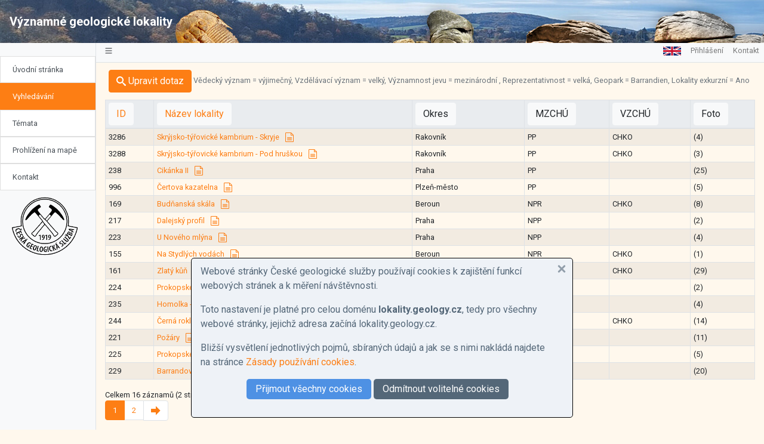

--- FILE ---
content_type: text/html; charset=utf-8
request_url: https://lokality.geology.cz/vyhl?&_flt=VED_KOD~%3D~1~VZDEL_KOD~%3D~1~RARITY_KOD~%3D~1~REPRE_KOD~%3D~1~GEOPARK_KOD~%3D~4~EXKURZE~%2A~N
body_size: 33910
content:
<!DOCTYPE HTML >
<html><head><!-- Google Tag Manager -->
<script>(function(w,d,s,l,i){w[l]=w[l]||[];w[l].push({'gtm.start':
new Date().getTime(),event:'gtm.js'});var f=d.getElementsByTagName(s)[0],
j=d.createElement(s),dl=l!='dataLayer'?'&l='+l:'';j.async=true;j.src=
'https://www.googletagmanager.com/gtm.js?id='+i+dl;f.parentNode.insertBefore(j,f);
})(window,document,'script','dataLayer','GTM-T96KQQ');</script>
<!-- End Google Tag Manager --><title>Významné geologické lokality</title>
<meta http-equiv="content-type" content="text/html; charset=utf-8"><meta name="language" content="cs"><meta name="viewport" content="width=device-width, initial-scale=1.0, shrink-to-fit=no"><meta name="description" lang="cs" content="Významné geologické lokality"><meta name="keywords" lang="cs" content="Významné geologické lokality, geologie, Česká geologická služba"><meta name="keywords" lang="en" content="Important geological localities, Czech geological survey"><meta name="author" content="Petr Čoupek"><link rel="stylesheet" media="screen, print" href="/vendor/bootstrap46/css/bootstrap.css" type="text/css" ><link rel="stylesheet" media="screen, print" href="/css/m5.specific.css?b=17" type="text/css" ><script type="text/javascript" src="/vendor/jquery/jquery.min.js"> </script>
<script type="text/javascript" src="/vendor/bootstrap46/js/bootstrap.bundle.js"> </script>
<link rel="stylesheet" media="screen" href="/vendor/sidebar/simple-sidebar.css?a=15" type="text/css" ></head>
<body style="padding-top: 4.1rem; background-color:#fff8ed;"><!-- Google Tag Manager (noscript) -->
<noscript><iframe src="https://www.googletagmanager.com/ns.html?id=GTM-T96KQQ"
height="0" width="0" style="display:none;visibility:hidden"></iframe></noscript>
<!-- End Google Tag Manager (noscript) --><nav class="navbar fixed-top navbar-expand-md py-3" id="navigation" role="navigation"><div class="d-flex flex-grow-1 text-left"><a class="navbar-brand bile mw-100 mh-100 font-weight-bold" href="./?">Významné geologické lokality</a>
</div>
<div class="flex-grow-1 text-right"></div>
</nav>
<div class="d-none d-print-block"><h1>Významné geologické lokality - Česká geologická služba</h1>
</div>
<main role="main" style="background-color:#fff8ed"><div id="wrapper" class="d-flex small" ><div class="bg-light border-right d-print-none" id="sidebar-wrapper"><div class="sidebar-heading"></div>
<div class="list-group list-group-flush "><nav class="nav nav-pills flex-column "><div><a href="./?" class="list-group-item list-group-item-action bg-ligth d-print-none ">Úvodní stránka</a>
</div>
<div><a href="./vyhl?_se=1" class="list-group-item list-group-item-action bg-ligth d-print-none active">Vyhledávání</a>
</div>
<div><a href="./tema" class="list-group-item list-group-item-action bg-ligth d-print-none ">Témata</a>
</div>
<div><a href="./proh" class="list-group-item list-group-item-action bg-ligth d-print-none ">Prohlížení na mapě</a>
</div>
<div><a href="./kontakt" class="list-group-item list-group-item-action bg-ligth d-print-none ">Kontakt</a>
</div>
</nav>
</div>
<div class="container"><div class="row justify-content-center" style="width: 150px;"><br>
<img src="img/CGS_logo_cerne_CZ.png" alt="CGS" width="80%" ></div>
</div>
</div>
<div id="page-content-wrapper"><nav class="navbar navbar-expand-sm navbar-light bg-light border-bottom p-0 mt-0 ml-0"><button class="btn" id="menu-toggle"><svg xmlns="http://www.w3.org/2000/svg" width="16" height="16" class="bi hamburger-menu" viewBox="0 0 16 16" fill="currentColor"><path fill-rule="evenodd" d="M2.5 12a.5.5 0 0 1 .5-.5h10a.5.5 0 0 1 0 1H3a.5.5 0 0 1-.5-.5zm0-4a.5.5 0 0 1 .5-.5h10a.5.5 0 0 1 0 1H3a.5.5 0 0 1-.5-.5zm0-4a.5.5 0 0 1 .5-.5h10a.5.5 0 0 1 0 1H3a.5.5 0 0 1-.5-.5z"></path>
</svg>
</button>
&nbsp;&nbsp;&nbsp;<nav aria-label="breadcrumb" class="nav justify-content-left p-0">   </nav>
<button class="navbar-toggler" type="button" data-toggle="collapse" 
        data-target="#navbarSupportedContent" aria-controls="navbarSupportedContent" 
        aria-expanded="false" aria-label="Toggle navigation"><span class="navbar-toggler-icon">&nbsp;</span>
</button>
<div class="collapse navbar-collapse" id="navbarSupportedContent"><ul class="navbar-nav ml-auto align-items-right text-right mt-2 mt-lg-0"><li class="nav-item"><a href="?&_flt=VED_KOD~=~1~VZDEL_KOD~=~1~RARITY_KOD~=~1~REPRE_KOD~=~1~GEOPARK_KOD~=~4~EXKURZE~*~N&la=en" class="nav-link"><svg xmlns="http://www.w3.org/2000/svg" viewBox="0 0 60 30" width="10%" height="10%">
<clipPath id="s">
	<path d="M0,0 v30 h60 v-30 z"/>
</clipPath>
<clipPath id="t">
	<path d="M30,15 h30 v15 z v15 h-30 z h-30 v-15 z v-15 h30 z"/>
</clipPath>
<g clip-path="url(#s)">
	<path d="M0,0 v30 h60 v-30 z" fill="#012169"/>
	<path d="M0,0 L60,30 M60,0 L0,30" stroke="#fff" stroke-width="6"/>
	<path d="M0,0 L60,30 M60,0 L0,30" clip-path="url(#t)" stroke="#C8102E" stroke-width="4"/>
	<path d="M30,0 v30 M0,15 h60" stroke="#fff" stroke-width="10"/>
	<path d="M30,0 v30 M0,15 h60" stroke="#C8102E" stroke-width="6"/>
</g>
</svg></a>
</li>
<li class="nav-item"><a href="login/lokality.php" class="nav-link">Přihlášení</a>
</li>
<li class="nav-item"><a href="./kontakt" class="nav-link">Kontakt</a>
</li>
</ul>
</div>
</nav>
<div class="container-fluid"><script>$(function () {
      $('[data-toggle="tooltip"]').tooltip()
    })</script>
<div class="table-responsive"><table class="table table-striped table-bordered table-hover table-sm"><caption> &nbsp;&nbsp;<a href="?_se=1&vyhl=1&_flt=VED_KOD~=~1~VZDEL_KOD~=~1~RARITY_KOD~=~1~REPRE_KOD~=~1~GEOPARK_KOD~=~4~EXKURZE~*~N" class="btn btn-primary"><svg version="1.1" xmlns="http://www.w3.org/2000/svg" width="16" height="16" class="bi search" viewBox="0 0 16 16" fill="currentColor"><path d="M15.504 13.616l-3.79-3.223c-0.392-0.353-0.811-0.514-1.149-0.499 0.895-1.048 1.435-2.407 1.435-3.893 0-3.314-2.686-6-6-6s-6 2.686-6 6 2.686 6 6 6c1.486 0 2.845-0.54 3.893-1.435-0.016 0.338 0.146 0.757 0.499 1.149l3.223 3.79c0.552 0.613 1.453 0.665 2.003 0.115s0.498-1.452-0.115-2.003zM6 10c-2.209 0-4-1.791-4-4s1.791-4 4-4 4 1.791 4 4-1.791 4-4 4z"></path>
</svg>
Upravit dotaz</a>
Vědecký význam = výjimečný, Vzdělávací význam = velký, Významnost jevu = mezinárodní , Reprezentativnost = velká, Geopark = Barrandien, Lokality exkurzní  = Ano</caption>
<thead class="thead-light"><tr><th><form method="post" action="?&vyhl=1&_flt=VED_KOD~=~1~VZDEL_KOD~=~1~RARITY_KOD~=~1~REPRE_KOD~=~1~GEOPARK_KOD~=~4~EXKURZE~*~N" style="display: inline;"><input type="hidden" name="_o" value="ID asc"><button type="submit" name="submit_param" value="submit_value" class="btn btn-light text-primary"><span data-toggle="tooltip" data-placement="left" title="Identifikátor v Databázi významných geologických lokalit ČGS. Klikem na název pole seřadíte záznamy.">ID</span>
</button>
</form>
</th>
<th><form method="post" action="?&vyhl=1&_flt=VED_KOD~=~1~VZDEL_KOD~=~1~RARITY_KOD~=~1~REPRE_KOD~=~1~GEOPARK_KOD~=~4~EXKURZE~*~N" style="display: inline;"><input type="hidden" name="_o" value="N1 asc"><button type="submit" name="submit_param" value="submit_value" class="btn btn-light text-primary"><span data-toggle="tooltip" data-placement="left" title="Název geologické lokality, zpravidla místní název. Klikem na název pole seřadíte záznamy.">Název lokality</span>
</button>
</form>
</th>
<th><div class="btn btn-light "><span data-toggle="tooltip" data-placement="left" title="Okres dle územního uspořádání České republiky. Klikem na název pole seřadíte záznamy.">Okres</span>
</div>
</th>
<th><div class="btn btn-light "><span data-toggle="tooltip" data-placement="left" title="Druh maloplošného chráněného území. PP=přírodní památka, PR=přírodní rezervace, N=národní.">MZCHÚ</span>
</div>
</th>
<th><div class="btn btn-light "><span data-toggle="tooltip" data-placement="left" title="Druh velkoplošného chráněného území. CHKO=Chráněná krajinná oblas, NP=Národní park.">VZCHÚ</span>
</div>
</th>
<th><div class="btn btn-light "><span data-toggle="tooltip" data-placement="left" title="Počet propojených fotek z fotoarchivu. Podle tohoto pole nelze řadit.">Foto</span>
</div>
</th>
</tr>
</thead>
<tbody><tr><td>3286</td>
<td><a href="?_de=1&amp;_o=&amp;_flt=VED_KOD~=~1~VZDEL_KOD~=~1~RARITY_KOD~=~1~REPRE_KOD~=~1~GEOPARK_KOD~=~4~EXKURZE~*~N&amp;_ofs=1&vyhl=1"><span data-toggle="tooltip" data-placement="top" title="Zobrazit lokalitu s možností listování výběrem">Skrýjsko-týřovické kambrium - Skryje</span>
</a>
&nbsp;&nbsp;<a href="3286" target="lok3286"><span data-toggle="tooltip" data-placement="top" title="Zobrazit samostatnou stránku s lokalitou"><svg version="1.1" xmlns="http://www.w3.org/2000/svg" width="16" height="16" class="bi file-text" viewBox="0 0 16 16" fill="currentColor"><path d="M14.341 3.579c-0.347-0.473-0.831-1.027-1.362-1.558s-1.085-1.015-1.558-1.362c-0.806-0.591-1.197-0.659-1.421-0.659h-7.75c-0.689 0-1.25 0.561-1.25 1.25v13.5c0 0.689 0.561 1.25 1.25 1.25h11.5c0.689 0 1.25-0.561 1.25-1.25v-9.75c0-0.224-0.068-0.615-0.659-1.421zM12.271 2.729c0.48 0.48 0.856 0.912 1.134 1.271h-2.406v-2.405c0.359 0.278 0.792 0.654 1.271 1.134zM14 14.75c0 0.136-0.114 0.25-0.25 0.25h-11.5c-0.135 0-0.25-0.114-0.25-0.25v-13.5c0-0.135 0.115-0.25 0.25-0.25 0 0 7.749-0 7.75 0v3.5c0 0.276 0.224 0.5 0.5 0.5h3.5v9.75z"></path>
<path d="M11.5 13h-7c-0.276 0-0.5-0.224-0.5-0.5s0.224-0.5 0.5-0.5h7c0.276 0 0.5 0.224 0.5 0.5s-0.224 0.5-0.5 0.5z"></path>
<path d="M11.5 11h-7c-0.276 0-0.5-0.224-0.5-0.5s0.224-0.5 0.5-0.5h7c0.276 0 0.5 0.224 0.5 0.5s-0.224 0.5-0.5 0.5z"></path>
<path d="M11.5 9h-7c-0.276 0-0.5-0.224-0.5-0.5s0.224-0.5 0.5-0.5h7c0.276 0 0.5 0.224 0.5 0.5s-0.224 0.5-0.5 0.5z"></path>
</svg>
</span>
</a>
</td>
<td>Rakovník</td>
<td>PP</td>
<td>CHKO</td>
<td>(4)</td>
</tr>
<tr  class="sudy"><td>3288</td>
<td><a href="?_de=1&amp;_o=&amp;_flt=VED_KOD~=~1~VZDEL_KOD~=~1~RARITY_KOD~=~1~REPRE_KOD~=~1~GEOPARK_KOD~=~4~EXKURZE~*~N&amp;_ofs=2&vyhl=1"><span data-toggle="tooltip" data-placement="top" title="Zobrazit lokalitu s možností listování výběrem">Skrýjsko-týřovické kambrium - Pod hruškou</span>
</a>
&nbsp;&nbsp;<a href="3288" target="lok3288"><span data-toggle="tooltip" data-placement="top" title="Zobrazit samostatnou stránku s lokalitou"><svg version="1.1" xmlns="http://www.w3.org/2000/svg" width="16" height="16" class="bi file-text" viewBox="0 0 16 16" fill="currentColor"><path d="M14.341 3.579c-0.347-0.473-0.831-1.027-1.362-1.558s-1.085-1.015-1.558-1.362c-0.806-0.591-1.197-0.659-1.421-0.659h-7.75c-0.689 0-1.25 0.561-1.25 1.25v13.5c0 0.689 0.561 1.25 1.25 1.25h11.5c0.689 0 1.25-0.561 1.25-1.25v-9.75c0-0.224-0.068-0.615-0.659-1.421zM12.271 2.729c0.48 0.48 0.856 0.912 1.134 1.271h-2.406v-2.405c0.359 0.278 0.792 0.654 1.271 1.134zM14 14.75c0 0.136-0.114 0.25-0.25 0.25h-11.5c-0.135 0-0.25-0.114-0.25-0.25v-13.5c0-0.135 0.115-0.25 0.25-0.25 0 0 7.749-0 7.75 0v3.5c0 0.276 0.224 0.5 0.5 0.5h3.5v9.75z"></path>
<path d="M11.5 13h-7c-0.276 0-0.5-0.224-0.5-0.5s0.224-0.5 0.5-0.5h7c0.276 0 0.5 0.224 0.5 0.5s-0.224 0.5-0.5 0.5z"></path>
<path d="M11.5 11h-7c-0.276 0-0.5-0.224-0.5-0.5s0.224-0.5 0.5-0.5h7c0.276 0 0.5 0.224 0.5 0.5s-0.224 0.5-0.5 0.5z"></path>
<path d="M11.5 9h-7c-0.276 0-0.5-0.224-0.5-0.5s0.224-0.5 0.5-0.5h7c0.276 0 0.5 0.224 0.5 0.5s-0.224 0.5-0.5 0.5z"></path>
</svg>
</span>
</a>
</td>
<td>Rakovník</td>
<td>PP</td>
<td>CHKO</td>
<td>(3)</td>
</tr>
<tr><td>238</td>
<td><a href="?_de=1&amp;_o=&amp;_flt=VED_KOD~=~1~VZDEL_KOD~=~1~RARITY_KOD~=~1~REPRE_KOD~=~1~GEOPARK_KOD~=~4~EXKURZE~*~N&amp;_ofs=3&vyhl=1"><span data-toggle="tooltip" data-placement="top" title="Zobrazit lokalitu s možností listování výběrem">Cikánka II</span>
</a>
&nbsp;&nbsp;<a href="238" target="lok238"><span data-toggle="tooltip" data-placement="top" title="Zobrazit samostatnou stránku s lokalitou"><svg version="1.1" xmlns="http://www.w3.org/2000/svg" width="16" height="16" class="bi file-text" viewBox="0 0 16 16" fill="currentColor"><path d="M14.341 3.579c-0.347-0.473-0.831-1.027-1.362-1.558s-1.085-1.015-1.558-1.362c-0.806-0.591-1.197-0.659-1.421-0.659h-7.75c-0.689 0-1.25 0.561-1.25 1.25v13.5c0 0.689 0.561 1.25 1.25 1.25h11.5c0.689 0 1.25-0.561 1.25-1.25v-9.75c0-0.224-0.068-0.615-0.659-1.421zM12.271 2.729c0.48 0.48 0.856 0.912 1.134 1.271h-2.406v-2.405c0.359 0.278 0.792 0.654 1.271 1.134zM14 14.75c0 0.136-0.114 0.25-0.25 0.25h-11.5c-0.135 0-0.25-0.114-0.25-0.25v-13.5c0-0.135 0.115-0.25 0.25-0.25 0 0 7.749-0 7.75 0v3.5c0 0.276 0.224 0.5 0.5 0.5h3.5v9.75z"></path>
<path d="M11.5 13h-7c-0.276 0-0.5-0.224-0.5-0.5s0.224-0.5 0.5-0.5h7c0.276 0 0.5 0.224 0.5 0.5s-0.224 0.5-0.5 0.5z"></path>
<path d="M11.5 11h-7c-0.276 0-0.5-0.224-0.5-0.5s0.224-0.5 0.5-0.5h7c0.276 0 0.5 0.224 0.5 0.5s-0.224 0.5-0.5 0.5z"></path>
<path d="M11.5 9h-7c-0.276 0-0.5-0.224-0.5-0.5s0.224-0.5 0.5-0.5h7c0.276 0 0.5 0.224 0.5 0.5s-0.224 0.5-0.5 0.5z"></path>
</svg>
</span>
</a>
</td>
<td>Praha</td>
<td>PP</td>
<td>&nbsp;</td>
<td>(25)</td>
</tr>
<tr  class="sudy"><td>996</td>
<td><a href="?_de=1&amp;_o=&amp;_flt=VED_KOD~=~1~VZDEL_KOD~=~1~RARITY_KOD~=~1~REPRE_KOD~=~1~GEOPARK_KOD~=~4~EXKURZE~*~N&amp;_ofs=4&vyhl=1"><span data-toggle="tooltip" data-placement="top" title="Zobrazit lokalitu s možností listování výběrem">Čertova kazatelna</span>
</a>
&nbsp;&nbsp;<a href="996" target="lok996"><span data-toggle="tooltip" data-placement="top" title="Zobrazit samostatnou stránku s lokalitou"><svg version="1.1" xmlns="http://www.w3.org/2000/svg" width="16" height="16" class="bi file-text" viewBox="0 0 16 16" fill="currentColor"><path d="M14.341 3.579c-0.347-0.473-0.831-1.027-1.362-1.558s-1.085-1.015-1.558-1.362c-0.806-0.591-1.197-0.659-1.421-0.659h-7.75c-0.689 0-1.25 0.561-1.25 1.25v13.5c0 0.689 0.561 1.25 1.25 1.25h11.5c0.689 0 1.25-0.561 1.25-1.25v-9.75c0-0.224-0.068-0.615-0.659-1.421zM12.271 2.729c0.48 0.48 0.856 0.912 1.134 1.271h-2.406v-2.405c0.359 0.278 0.792 0.654 1.271 1.134zM14 14.75c0 0.136-0.114 0.25-0.25 0.25h-11.5c-0.135 0-0.25-0.114-0.25-0.25v-13.5c0-0.135 0.115-0.25 0.25-0.25 0 0 7.749-0 7.75 0v3.5c0 0.276 0.224 0.5 0.5 0.5h3.5v9.75z"></path>
<path d="M11.5 13h-7c-0.276 0-0.5-0.224-0.5-0.5s0.224-0.5 0.5-0.5h7c0.276 0 0.5 0.224 0.5 0.5s-0.224 0.5-0.5 0.5z"></path>
<path d="M11.5 11h-7c-0.276 0-0.5-0.224-0.5-0.5s0.224-0.5 0.5-0.5h7c0.276 0 0.5 0.224 0.5 0.5s-0.224 0.5-0.5 0.5z"></path>
<path d="M11.5 9h-7c-0.276 0-0.5-0.224-0.5-0.5s0.224-0.5 0.5-0.5h7c0.276 0 0.5 0.224 0.5 0.5s-0.224 0.5-0.5 0.5z"></path>
</svg>
</span>
</a>
</td>
<td>Plzeň-město</td>
<td>PP</td>
<td>&nbsp;</td>
<td>(5)</td>
</tr>
<tr><td>169</td>
<td><a href="?_de=1&amp;_o=&amp;_flt=VED_KOD~=~1~VZDEL_KOD~=~1~RARITY_KOD~=~1~REPRE_KOD~=~1~GEOPARK_KOD~=~4~EXKURZE~*~N&amp;_ofs=5&vyhl=1"><span data-toggle="tooltip" data-placement="top" title="Zobrazit lokalitu s možností listování výběrem">Budňanská skála</span>
</a>
&nbsp;&nbsp;<a href="169" target="lok169"><span data-toggle="tooltip" data-placement="top" title="Zobrazit samostatnou stránku s lokalitou"><svg version="1.1" xmlns="http://www.w3.org/2000/svg" width="16" height="16" class="bi file-text" viewBox="0 0 16 16" fill="currentColor"><path d="M14.341 3.579c-0.347-0.473-0.831-1.027-1.362-1.558s-1.085-1.015-1.558-1.362c-0.806-0.591-1.197-0.659-1.421-0.659h-7.75c-0.689 0-1.25 0.561-1.25 1.25v13.5c0 0.689 0.561 1.25 1.25 1.25h11.5c0.689 0 1.25-0.561 1.25-1.25v-9.75c0-0.224-0.068-0.615-0.659-1.421zM12.271 2.729c0.48 0.48 0.856 0.912 1.134 1.271h-2.406v-2.405c0.359 0.278 0.792 0.654 1.271 1.134zM14 14.75c0 0.136-0.114 0.25-0.25 0.25h-11.5c-0.135 0-0.25-0.114-0.25-0.25v-13.5c0-0.135 0.115-0.25 0.25-0.25 0 0 7.749-0 7.75 0v3.5c0 0.276 0.224 0.5 0.5 0.5h3.5v9.75z"></path>
<path d="M11.5 13h-7c-0.276 0-0.5-0.224-0.5-0.5s0.224-0.5 0.5-0.5h7c0.276 0 0.5 0.224 0.5 0.5s-0.224 0.5-0.5 0.5z"></path>
<path d="M11.5 11h-7c-0.276 0-0.5-0.224-0.5-0.5s0.224-0.5 0.5-0.5h7c0.276 0 0.5 0.224 0.5 0.5s-0.224 0.5-0.5 0.5z"></path>
<path d="M11.5 9h-7c-0.276 0-0.5-0.224-0.5-0.5s0.224-0.5 0.5-0.5h7c0.276 0 0.5 0.224 0.5 0.5s-0.224 0.5-0.5 0.5z"></path>
</svg>
</span>
</a>
</td>
<td>Beroun</td>
<td>NPR</td>
<td>CHKO</td>
<td>(8)</td>
</tr>
<tr  class="sudy"><td>217</td>
<td><a href="?_de=1&amp;_o=&amp;_flt=VED_KOD~=~1~VZDEL_KOD~=~1~RARITY_KOD~=~1~REPRE_KOD~=~1~GEOPARK_KOD~=~4~EXKURZE~*~N&amp;_ofs=6&vyhl=1"><span data-toggle="tooltip" data-placement="top" title="Zobrazit lokalitu s možností listování výběrem">Dalejský profil</span>
</a>
&nbsp;&nbsp;<a href="217" target="lok217"><span data-toggle="tooltip" data-placement="top" title="Zobrazit samostatnou stránku s lokalitou"><svg version="1.1" xmlns="http://www.w3.org/2000/svg" width="16" height="16" class="bi file-text" viewBox="0 0 16 16" fill="currentColor"><path d="M14.341 3.579c-0.347-0.473-0.831-1.027-1.362-1.558s-1.085-1.015-1.558-1.362c-0.806-0.591-1.197-0.659-1.421-0.659h-7.75c-0.689 0-1.25 0.561-1.25 1.25v13.5c0 0.689 0.561 1.25 1.25 1.25h11.5c0.689 0 1.25-0.561 1.25-1.25v-9.75c0-0.224-0.068-0.615-0.659-1.421zM12.271 2.729c0.48 0.48 0.856 0.912 1.134 1.271h-2.406v-2.405c0.359 0.278 0.792 0.654 1.271 1.134zM14 14.75c0 0.136-0.114 0.25-0.25 0.25h-11.5c-0.135 0-0.25-0.114-0.25-0.25v-13.5c0-0.135 0.115-0.25 0.25-0.25 0 0 7.749-0 7.75 0v3.5c0 0.276 0.224 0.5 0.5 0.5h3.5v9.75z"></path>
<path d="M11.5 13h-7c-0.276 0-0.5-0.224-0.5-0.5s0.224-0.5 0.5-0.5h7c0.276 0 0.5 0.224 0.5 0.5s-0.224 0.5-0.5 0.5z"></path>
<path d="M11.5 11h-7c-0.276 0-0.5-0.224-0.5-0.5s0.224-0.5 0.5-0.5h7c0.276 0 0.5 0.224 0.5 0.5s-0.224 0.5-0.5 0.5z"></path>
<path d="M11.5 9h-7c-0.276 0-0.5-0.224-0.5-0.5s0.224-0.5 0.5-0.5h7c0.276 0 0.5 0.224 0.5 0.5s-0.224 0.5-0.5 0.5z"></path>
</svg>
</span>
</a>
</td>
<td>Praha</td>
<td>NPP</td>
<td>&nbsp;</td>
<td>(2)</td>
</tr>
<tr><td>223</td>
<td><a href="?_de=1&amp;_o=&amp;_flt=VED_KOD~=~1~VZDEL_KOD~=~1~RARITY_KOD~=~1~REPRE_KOD~=~1~GEOPARK_KOD~=~4~EXKURZE~*~N&amp;_ofs=7&vyhl=1"><span data-toggle="tooltip" data-placement="top" title="Zobrazit lokalitu s možností listování výběrem">U Nového mlýna</span>
</a>
&nbsp;&nbsp;<a href="223" target="lok223"><span data-toggle="tooltip" data-placement="top" title="Zobrazit samostatnou stránku s lokalitou"><svg version="1.1" xmlns="http://www.w3.org/2000/svg" width="16" height="16" class="bi file-text" viewBox="0 0 16 16" fill="currentColor"><path d="M14.341 3.579c-0.347-0.473-0.831-1.027-1.362-1.558s-1.085-1.015-1.558-1.362c-0.806-0.591-1.197-0.659-1.421-0.659h-7.75c-0.689 0-1.25 0.561-1.25 1.25v13.5c0 0.689 0.561 1.25 1.25 1.25h11.5c0.689 0 1.25-0.561 1.25-1.25v-9.75c0-0.224-0.068-0.615-0.659-1.421zM12.271 2.729c0.48 0.48 0.856 0.912 1.134 1.271h-2.406v-2.405c0.359 0.278 0.792 0.654 1.271 1.134zM14 14.75c0 0.136-0.114 0.25-0.25 0.25h-11.5c-0.135 0-0.25-0.114-0.25-0.25v-13.5c0-0.135 0.115-0.25 0.25-0.25 0 0 7.749-0 7.75 0v3.5c0 0.276 0.224 0.5 0.5 0.5h3.5v9.75z"></path>
<path d="M11.5 13h-7c-0.276 0-0.5-0.224-0.5-0.5s0.224-0.5 0.5-0.5h7c0.276 0 0.5 0.224 0.5 0.5s-0.224 0.5-0.5 0.5z"></path>
<path d="M11.5 11h-7c-0.276 0-0.5-0.224-0.5-0.5s0.224-0.5 0.5-0.5h7c0.276 0 0.5 0.224 0.5 0.5s-0.224 0.5-0.5 0.5z"></path>
<path d="M11.5 9h-7c-0.276 0-0.5-0.224-0.5-0.5s0.224-0.5 0.5-0.5h7c0.276 0 0.5 0.224 0.5 0.5s-0.224 0.5-0.5 0.5z"></path>
</svg>
</span>
</a>
</td>
<td>Praha</td>
<td>NPP</td>
<td>&nbsp;</td>
<td>(4)</td>
</tr>
<tr  class="sudy"><td>155</td>
<td><a href="?_de=1&amp;_o=&amp;_flt=VED_KOD~=~1~VZDEL_KOD~=~1~RARITY_KOD~=~1~REPRE_KOD~=~1~GEOPARK_KOD~=~4~EXKURZE~*~N&amp;_ofs=8&vyhl=1"><span data-toggle="tooltip" data-placement="top" title="Zobrazit lokalitu s možností listování výběrem">Na Stydlých vodách</span>
</a>
&nbsp;&nbsp;<a href="155" target="lok155"><span data-toggle="tooltip" data-placement="top" title="Zobrazit samostatnou stránku s lokalitou"><svg version="1.1" xmlns="http://www.w3.org/2000/svg" width="16" height="16" class="bi file-text" viewBox="0 0 16 16" fill="currentColor"><path d="M14.341 3.579c-0.347-0.473-0.831-1.027-1.362-1.558s-1.085-1.015-1.558-1.362c-0.806-0.591-1.197-0.659-1.421-0.659h-7.75c-0.689 0-1.25 0.561-1.25 1.25v13.5c0 0.689 0.561 1.25 1.25 1.25h11.5c0.689 0 1.25-0.561 1.25-1.25v-9.75c0-0.224-0.068-0.615-0.659-1.421zM12.271 2.729c0.48 0.48 0.856 0.912 1.134 1.271h-2.406v-2.405c0.359 0.278 0.792 0.654 1.271 1.134zM14 14.75c0 0.136-0.114 0.25-0.25 0.25h-11.5c-0.135 0-0.25-0.114-0.25-0.25v-13.5c0-0.135 0.115-0.25 0.25-0.25 0 0 7.749-0 7.75 0v3.5c0 0.276 0.224 0.5 0.5 0.5h3.5v9.75z"></path>
<path d="M11.5 13h-7c-0.276 0-0.5-0.224-0.5-0.5s0.224-0.5 0.5-0.5h7c0.276 0 0.5 0.224 0.5 0.5s-0.224 0.5-0.5 0.5z"></path>
<path d="M11.5 11h-7c-0.276 0-0.5-0.224-0.5-0.5s0.224-0.5 0.5-0.5h7c0.276 0 0.5 0.224 0.5 0.5s-0.224 0.5-0.5 0.5z"></path>
<path d="M11.5 9h-7c-0.276 0-0.5-0.224-0.5-0.5s0.224-0.5 0.5-0.5h7c0.276 0 0.5 0.224 0.5 0.5s-0.224 0.5-0.5 0.5z"></path>
</svg>
</span>
</a>
</td>
<td>Beroun</td>
<td>NPR</td>
<td>CHKO</td>
<td>(1)</td>
</tr>
<tr><td>161</td>
<td><a href="?_de=1&amp;_o=&amp;_flt=VED_KOD~=~1~VZDEL_KOD~=~1~RARITY_KOD~=~1~REPRE_KOD~=~1~GEOPARK_KOD~=~4~EXKURZE~*~N&amp;_ofs=9&vyhl=1"><span data-toggle="tooltip" data-placement="top" title="Zobrazit lokalitu s možností listování výběrem">Zlatý kůň</span>
</a>
&nbsp;&nbsp;<a href="161" target="lok161"><span data-toggle="tooltip" data-placement="top" title="Zobrazit samostatnou stránku s lokalitou"><svg version="1.1" xmlns="http://www.w3.org/2000/svg" width="16" height="16" class="bi file-text" viewBox="0 0 16 16" fill="currentColor"><path d="M14.341 3.579c-0.347-0.473-0.831-1.027-1.362-1.558s-1.085-1.015-1.558-1.362c-0.806-0.591-1.197-0.659-1.421-0.659h-7.75c-0.689 0-1.25 0.561-1.25 1.25v13.5c0 0.689 0.561 1.25 1.25 1.25h11.5c0.689 0 1.25-0.561 1.25-1.25v-9.75c0-0.224-0.068-0.615-0.659-1.421zM12.271 2.729c0.48 0.48 0.856 0.912 1.134 1.271h-2.406v-2.405c0.359 0.278 0.792 0.654 1.271 1.134zM14 14.75c0 0.136-0.114 0.25-0.25 0.25h-11.5c-0.135 0-0.25-0.114-0.25-0.25v-13.5c0-0.135 0.115-0.25 0.25-0.25 0 0 7.749-0 7.75 0v3.5c0 0.276 0.224 0.5 0.5 0.5h3.5v9.75z"></path>
<path d="M11.5 13h-7c-0.276 0-0.5-0.224-0.5-0.5s0.224-0.5 0.5-0.5h7c0.276 0 0.5 0.224 0.5 0.5s-0.224 0.5-0.5 0.5z"></path>
<path d="M11.5 11h-7c-0.276 0-0.5-0.224-0.5-0.5s0.224-0.5 0.5-0.5h7c0.276 0 0.5 0.224 0.5 0.5s-0.224 0.5-0.5 0.5z"></path>
<path d="M11.5 9h-7c-0.276 0-0.5-0.224-0.5-0.5s0.224-0.5 0.5-0.5h7c0.276 0 0.5 0.224 0.5 0.5s-0.224 0.5-0.5 0.5z"></path>
</svg>
</span>
</a>
</td>
<td>Beroun</td>
<td>NPP</td>
<td>CHKO</td>
<td>(29)</td>
</tr>
<tr  class="sudy"><td>224</td>
<td><a href="?_de=1&amp;_o=&amp;_flt=VED_KOD~=~1~VZDEL_KOD~=~1~RARITY_KOD~=~1~REPRE_KOD~=~1~GEOPARK_KOD~=~4~EXKURZE~*~N&amp;_ofs=10&vyhl=1"><span data-toggle="tooltip" data-placement="top" title="Zobrazit lokalitu s možností listování výběrem">Prokopské údolí - západní část</span>
</a>
&nbsp;&nbsp;<a href="224" target="lok224"><span data-toggle="tooltip" data-placement="top" title="Zobrazit samostatnou stránku s lokalitou"><svg version="1.1" xmlns="http://www.w3.org/2000/svg" width="16" height="16" class="bi file-text" viewBox="0 0 16 16" fill="currentColor"><path d="M14.341 3.579c-0.347-0.473-0.831-1.027-1.362-1.558s-1.085-1.015-1.558-1.362c-0.806-0.591-1.197-0.659-1.421-0.659h-7.75c-0.689 0-1.25 0.561-1.25 1.25v13.5c0 0.689 0.561 1.25 1.25 1.25h11.5c0.689 0 1.25-0.561 1.25-1.25v-9.75c0-0.224-0.068-0.615-0.659-1.421zM12.271 2.729c0.48 0.48 0.856 0.912 1.134 1.271h-2.406v-2.405c0.359 0.278 0.792 0.654 1.271 1.134zM14 14.75c0 0.136-0.114 0.25-0.25 0.25h-11.5c-0.135 0-0.25-0.114-0.25-0.25v-13.5c0-0.135 0.115-0.25 0.25-0.25 0 0 7.749-0 7.75 0v3.5c0 0.276 0.224 0.5 0.5 0.5h3.5v9.75z"></path>
<path d="M11.5 13h-7c-0.276 0-0.5-0.224-0.5-0.5s0.224-0.5 0.5-0.5h7c0.276 0 0.5 0.224 0.5 0.5s-0.224 0.5-0.5 0.5z"></path>
<path d="M11.5 11h-7c-0.276 0-0.5-0.224-0.5-0.5s0.224-0.5 0.5-0.5h7c0.276 0 0.5 0.224 0.5 0.5s-0.224 0.5-0.5 0.5z"></path>
<path d="M11.5 9h-7c-0.276 0-0.5-0.224-0.5-0.5s0.224-0.5 0.5-0.5h7c0.276 0 0.5 0.224 0.5 0.5s-0.224 0.5-0.5 0.5z"></path>
</svg>
</span>
</a>
</td>
<td>Praha</td>
<td>PR</td>
<td>&nbsp;</td>
<td>(2)</td>
</tr>
<tr><td>235</td>
<td><a href="?_de=1&amp;_o=&amp;_flt=VED_KOD~=~1~VZDEL_KOD~=~1~RARITY_KOD~=~1~REPRE_KOD~=~1~GEOPARK_KOD~=~4~EXKURZE~*~N&amp;_ofs=11&vyhl=1"><span data-toggle="tooltip" data-placement="top" title="Zobrazit lokalitu s možností listování výběrem">Homolka - stratotyp</span>
</a>
&nbsp;&nbsp;<a href="235" target="lok235"><span data-toggle="tooltip" data-placement="top" title="Zobrazit samostatnou stránku s lokalitou"><svg version="1.1" xmlns="http://www.w3.org/2000/svg" width="16" height="16" class="bi file-text" viewBox="0 0 16 16" fill="currentColor"><path d="M14.341 3.579c-0.347-0.473-0.831-1.027-1.362-1.558s-1.085-1.015-1.558-1.362c-0.806-0.591-1.197-0.659-1.421-0.659h-7.75c-0.689 0-1.25 0.561-1.25 1.25v13.5c0 0.689 0.561 1.25 1.25 1.25h11.5c0.689 0 1.25-0.561 1.25-1.25v-9.75c0-0.224-0.068-0.615-0.659-1.421zM12.271 2.729c0.48 0.48 0.856 0.912 1.134 1.271h-2.406v-2.405c0.359 0.278 0.792 0.654 1.271 1.134zM14 14.75c0 0.136-0.114 0.25-0.25 0.25h-11.5c-0.135 0-0.25-0.114-0.25-0.25v-13.5c0-0.135 0.115-0.25 0.25-0.25 0 0 7.749-0 7.75 0v3.5c0 0.276 0.224 0.5 0.5 0.5h3.5v9.75z"></path>
<path d="M11.5 13h-7c-0.276 0-0.5-0.224-0.5-0.5s0.224-0.5 0.5-0.5h7c0.276 0 0.5 0.224 0.5 0.5s-0.224 0.5-0.5 0.5z"></path>
<path d="M11.5 11h-7c-0.276 0-0.5-0.224-0.5-0.5s0.224-0.5 0.5-0.5h7c0.276 0 0.5 0.224 0.5 0.5s-0.224 0.5-0.5 0.5z"></path>
<path d="M11.5 9h-7c-0.276 0-0.5-0.224-0.5-0.5s0.224-0.5 0.5-0.5h7c0.276 0 0.5 0.224 0.5 0.5s-0.224 0.5-0.5 0.5z"></path>
</svg>
</span>
</a>
</td>
<td>Praha</td>
<td>PR</td>
<td>&nbsp;</td>
<td>(4)</td>
</tr>
<tr  class="sudy"><td>244</td>
<td><a href="?_de=1&amp;_o=&amp;_flt=VED_KOD~=~1~VZDEL_KOD~=~1~RARITY_KOD~=~1~REPRE_KOD~=~1~GEOPARK_KOD~=~4~EXKURZE~*~N&amp;_ofs=12&vyhl=1"><span data-toggle="tooltip" data-placement="top" title="Zobrazit lokalitu s možností listování výběrem">Černá rokle</span>
</a>
&nbsp;&nbsp;<a href="244" target="lok244"><span data-toggle="tooltip" data-placement="top" title="Zobrazit samostatnou stránku s lokalitou"><svg version="1.1" xmlns="http://www.w3.org/2000/svg" width="16" height="16" class="bi file-text" viewBox="0 0 16 16" fill="currentColor"><path d="M14.341 3.579c-0.347-0.473-0.831-1.027-1.362-1.558s-1.085-1.015-1.558-1.362c-0.806-0.591-1.197-0.659-1.421-0.659h-7.75c-0.689 0-1.25 0.561-1.25 1.25v13.5c0 0.689 0.561 1.25 1.25 1.25h11.5c0.689 0 1.25-0.561 1.25-1.25v-9.75c0-0.224-0.068-0.615-0.659-1.421zM12.271 2.729c0.48 0.48 0.856 0.912 1.134 1.271h-2.406v-2.405c0.359 0.278 0.792 0.654 1.271 1.134zM14 14.75c0 0.136-0.114 0.25-0.25 0.25h-11.5c-0.135 0-0.25-0.114-0.25-0.25v-13.5c0-0.135 0.115-0.25 0.25-0.25 0 0 7.749-0 7.75 0v3.5c0 0.276 0.224 0.5 0.5 0.5h3.5v9.75z"></path>
<path d="M11.5 13h-7c-0.276 0-0.5-0.224-0.5-0.5s0.224-0.5 0.5-0.5h7c0.276 0 0.5 0.224 0.5 0.5s-0.224 0.5-0.5 0.5z"></path>
<path d="M11.5 11h-7c-0.276 0-0.5-0.224-0.5-0.5s0.224-0.5 0.5-0.5h7c0.276 0 0.5 0.224 0.5 0.5s-0.224 0.5-0.5 0.5z"></path>
<path d="M11.5 9h-7c-0.276 0-0.5-0.224-0.5-0.5s0.224-0.5 0.5-0.5h7c0.276 0 0.5 0.224 0.5 0.5s-0.224 0.5-0.5 0.5z"></path>
</svg>
</span>
</a>
</td>
<td>Praha, Praha-západ</td>
<td>NPP</td>
<td>CHKO</td>
<td>(14)</td>
</tr>
<tr><td>221</td>
<td><a href="?_de=1&amp;_o=&amp;_flt=VED_KOD~=~1~VZDEL_KOD~=~1~RARITY_KOD~=~1~REPRE_KOD~=~1~GEOPARK_KOD~=~4~EXKURZE~*~N&amp;_ofs=13&vyhl=1"><span data-toggle="tooltip" data-placement="top" title="Zobrazit lokalitu s možností listování výběrem">Požáry</span>
</a>
&nbsp;&nbsp;<a href="221" target="lok221"><span data-toggle="tooltip" data-placement="top" title="Zobrazit samostatnou stránku s lokalitou"><svg version="1.1" xmlns="http://www.w3.org/2000/svg" width="16" height="16" class="bi file-text" viewBox="0 0 16 16" fill="currentColor"><path d="M14.341 3.579c-0.347-0.473-0.831-1.027-1.362-1.558s-1.085-1.015-1.558-1.362c-0.806-0.591-1.197-0.659-1.421-0.659h-7.75c-0.689 0-1.25 0.561-1.25 1.25v13.5c0 0.689 0.561 1.25 1.25 1.25h11.5c0.689 0 1.25-0.561 1.25-1.25v-9.75c0-0.224-0.068-0.615-0.659-1.421zM12.271 2.729c0.48 0.48 0.856 0.912 1.134 1.271h-2.406v-2.405c0.359 0.278 0.792 0.654 1.271 1.134zM14 14.75c0 0.136-0.114 0.25-0.25 0.25h-11.5c-0.135 0-0.25-0.114-0.25-0.25v-13.5c0-0.135 0.115-0.25 0.25-0.25 0 0 7.749-0 7.75 0v3.5c0 0.276 0.224 0.5 0.5 0.5h3.5v9.75z"></path>
<path d="M11.5 13h-7c-0.276 0-0.5-0.224-0.5-0.5s0.224-0.5 0.5-0.5h7c0.276 0 0.5 0.224 0.5 0.5s-0.224 0.5-0.5 0.5z"></path>
<path d="M11.5 11h-7c-0.276 0-0.5-0.224-0.5-0.5s0.224-0.5 0.5-0.5h7c0.276 0 0.5 0.224 0.5 0.5s-0.224 0.5-0.5 0.5z"></path>
<path d="M11.5 9h-7c-0.276 0-0.5-0.224-0.5-0.5s0.224-0.5 0.5-0.5h7c0.276 0 0.5 0.224 0.5 0.5s-0.224 0.5-0.5 0.5z"></path>
</svg>
</span>
</a>
</td>
<td>Praha</td>
<td>NPP</td>
<td>&nbsp;</td>
<td>(11)</td>
</tr>
<tr  class="sudy"><td>225</td>
<td><a href="?_de=1&amp;_o=&amp;_flt=VED_KOD~=~1~VZDEL_KOD~=~1~RARITY_KOD~=~1~REPRE_KOD~=~1~GEOPARK_KOD~=~4~EXKURZE~*~N&amp;_ofs=14&vyhl=1"><span data-toggle="tooltip" data-placement="top" title="Zobrazit lokalitu s možností listování výběrem">Prokopské údolí - východní část</span>
</a>
&nbsp;&nbsp;<a href="225" target="lok225"><span data-toggle="tooltip" data-placement="top" title="Zobrazit samostatnou stránku s lokalitou"><svg version="1.1" xmlns="http://www.w3.org/2000/svg" width="16" height="16" class="bi file-text" viewBox="0 0 16 16" fill="currentColor"><path d="M14.341 3.579c-0.347-0.473-0.831-1.027-1.362-1.558s-1.085-1.015-1.558-1.362c-0.806-0.591-1.197-0.659-1.421-0.659h-7.75c-0.689 0-1.25 0.561-1.25 1.25v13.5c0 0.689 0.561 1.25 1.25 1.25h11.5c0.689 0 1.25-0.561 1.25-1.25v-9.75c0-0.224-0.068-0.615-0.659-1.421zM12.271 2.729c0.48 0.48 0.856 0.912 1.134 1.271h-2.406v-2.405c0.359 0.278 0.792 0.654 1.271 1.134zM14 14.75c0 0.136-0.114 0.25-0.25 0.25h-11.5c-0.135 0-0.25-0.114-0.25-0.25v-13.5c0-0.135 0.115-0.25 0.25-0.25 0 0 7.749-0 7.75 0v3.5c0 0.276 0.224 0.5 0.5 0.5h3.5v9.75z"></path>
<path d="M11.5 13h-7c-0.276 0-0.5-0.224-0.5-0.5s0.224-0.5 0.5-0.5h7c0.276 0 0.5 0.224 0.5 0.5s-0.224 0.5-0.5 0.5z"></path>
<path d="M11.5 11h-7c-0.276 0-0.5-0.224-0.5-0.5s0.224-0.5 0.5-0.5h7c0.276 0 0.5 0.224 0.5 0.5s-0.224 0.5-0.5 0.5z"></path>
<path d="M11.5 9h-7c-0.276 0-0.5-0.224-0.5-0.5s0.224-0.5 0.5-0.5h7c0.276 0 0.5 0.224 0.5 0.5s-0.224 0.5-0.5 0.5z"></path>
</svg>
</span>
</a>
</td>
<td>Praha</td>
<td>PR</td>
<td>&nbsp;</td>
<td>(5)</td>
</tr>
<tr><td>229</td>
<td><a href="?_de=1&amp;_o=&amp;_flt=VED_KOD~=~1~VZDEL_KOD~=~1~RARITY_KOD~=~1~REPRE_KOD~=~1~GEOPARK_KOD~=~4~EXKURZE~*~N&amp;_ofs=15&vyhl=1"><span data-toggle="tooltip" data-placement="top" title="Zobrazit lokalitu s možností listování výběrem">Barrandovské skály</span>
</a>
&nbsp;&nbsp;<a href="229" target="lok229"><span data-toggle="tooltip" data-placement="top" title="Zobrazit samostatnou stránku s lokalitou"><svg version="1.1" xmlns="http://www.w3.org/2000/svg" width="16" height="16" class="bi file-text" viewBox="0 0 16 16" fill="currentColor"><path d="M14.341 3.579c-0.347-0.473-0.831-1.027-1.362-1.558s-1.085-1.015-1.558-1.362c-0.806-0.591-1.197-0.659-1.421-0.659h-7.75c-0.689 0-1.25 0.561-1.25 1.25v13.5c0 0.689 0.561 1.25 1.25 1.25h11.5c0.689 0 1.25-0.561 1.25-1.25v-9.75c0-0.224-0.068-0.615-0.659-1.421zM12.271 2.729c0.48 0.48 0.856 0.912 1.134 1.271h-2.406v-2.405c0.359 0.278 0.792 0.654 1.271 1.134zM14 14.75c0 0.136-0.114 0.25-0.25 0.25h-11.5c-0.135 0-0.25-0.114-0.25-0.25v-13.5c0-0.135 0.115-0.25 0.25-0.25 0 0 7.749-0 7.75 0v3.5c0 0.276 0.224 0.5 0.5 0.5h3.5v9.75z"></path>
<path d="M11.5 13h-7c-0.276 0-0.5-0.224-0.5-0.5s0.224-0.5 0.5-0.5h7c0.276 0 0.5 0.224 0.5 0.5s-0.224 0.5-0.5 0.5z"></path>
<path d="M11.5 11h-7c-0.276 0-0.5-0.224-0.5-0.5s0.224-0.5 0.5-0.5h7c0.276 0 0.5 0.224 0.5 0.5s-0.224 0.5-0.5 0.5z"></path>
<path d="M11.5 9h-7c-0.276 0-0.5-0.224-0.5-0.5s0.224-0.5 0.5-0.5h7c0.276 0 0.5 0.224 0.5 0.5s-0.224 0.5-0.5 0.5z"></path>
</svg>
</span>
</a>
</td>
<td>Praha</td>
<td>NPP</td>
<td>&nbsp;</td>
<td>(20)</td>
</tr>
</tbody>
</table>
<nav aria-label="...">Celkem 16 záznamů (2 strany) <ul class="pagination"><li class="page-item active "><span class="page-link">1<span class="sr-only">current</span>
</span>
</li>
<li class="page-item"><form method="post" action="?&vyhl=1&_o=&_flt=VED_KOD~=~1~VZDEL_KOD~=~1~RARITY_KOD~=~1~REPRE_KOD~=~1~GEOPARK_KOD~=~4~EXKURZE~*~N" style="display: inline;"><input type="hidden" name="_ofs" value="16"><input type="hidden" name="_o" value=""><button type="submit" name="submit_param" value="submit_value" class="page-link">2</button>
</form>
</li>
<li class="page-item"><form method="post" action="?&vyhl=1&_o=&_flt=VED_KOD~=~1~VZDEL_KOD~=~1~RARITY_KOD~=~1~REPRE_KOD~=~1~GEOPARK_KOD~=~4~EXKURZE~*~N" style="display: inline;"><input type="hidden" name="_ofs" value="16"><input type="hidden" name="_o" value=""><button type="submit" name="submit_param" value="submit_value" class="page-link"><svg version="1.1" xmlns="http://www.w3.org/2000/svg" width="16" height="16" class="bi right" viewBox="0 0 16 16" fill="currentColor"><path d="M15.5 8l-7.5-7.5v4.5h-8v6h8v4.5z"></path>
</svg>
</button>
</form>
</li>
</ul>
</nav>
</div>
</div>
</div>
</div>
<hr><div class="d-flex justify-items-end float-right"><span style="font-style: italic;color: #999;">© ČGS 2024, verze: 1.01 - 5.5.14 [21.02.2024] </span>
</div>
<div class="m5-loader"><div class="d-flex justify-content-center"><div class="spinner-border text-primary big"> </div>
</div>
</div>
<script type="text/javascript">$("#menu-toggle").click(function(e) { e.preventDefault(); $("#wrapper").toggleClass("toggled"); });</script>
</main>
<script type="text/javascript">$(window).bind("beforeunload", function(){
           document.body.style.opacity=0.6;
          $(".m5-loader").css("visibility","visible");          
           });</script>
</body>
</html>


--- FILE ---
content_type: text/css
request_url: https://lokality.geology.cz/css/m5.specific.css?b=17
body_size: 1127
content:
/**                      
 * default style file - based on bootstrap functionality
 * @date 08.02.20201
*/


/* specific bootstrap change */
table caption{
  caption-side: top;  
} 

/* page loader spinner functionality */

div.m5-loader_passive{
  position:absolute;
  visibility:hidden;
  top: 0px;
  right: 0px;
  bottom: 0;
  left: 0;
  z-index:9999;
  overflow: auto;
  overflow-y: auto;
  /*background:url("../img/FhHRx.gif") no-repeat center center rgba(0,0,0,0.25)*/
}

div.m5-loader{
  position:absolute;
  visibility:hidden;
  width: 100%;
  height:100%;
  display: flex;
  align-items: center;
  justify-content: center; 
  top: 0;
}

/* error box if debug is set */
div.m5-errors{
  background-color: #FFFFC8;
  color: red;
  padding: 5px;
  font-family: monospace;
  font-size:  small;
  float: left; 
  width: 100%; 
  overflow: auto; 
} 

/* ------------------- */

#navigation,.navbar navbar.moje{
        background-image: url("/img/baner_geo_lokality_2023_navrh9_GRAFIKA.jpg");
      }

a.bile{

  background-color: transparent;
  color: white;
}



--- FILE ---
content_type: text/css
request_url: https://lokality.geology.cz/vendor/sidebar/simple-sidebar.css?a=15
body_size: 1040
content:
/*!
 * Start Bootstrap - Simple Sidebar (https://startbootstrap.com/template-overviews/simple-sidebar)
 * Copyright 2013-2019 Start Bootstrap
 * Licensed under MIT (https://github.com/BlackrockDigital/startbootstrap-simple-sidebar/blob/master/LICENSE)
 */
 
/*body {
  overflow-x: hidden;
} */

#sidebar-wrapper {
  min-height: 80vh;
  margin-left: -10rem;
  -webkit-transition: margin .1s ease-out;
  -moz-transition: margin .1s ease-out;
  -o-transition: margin .1s ease-out;
  transition: margin .1s ease-out;
}

#sidebar-wrapper .sidebar-heading {
  padding: 0.875rem 1.25rem;
  font-size: 0.8rem;
  font-weight: bold;
}

#sidebar-wrapper .list-group {
  width: 10rem;
}

#page-content-wrapper {
  min-width: 100vw;
}

#wrapper.toggled #sidebar-wrapper {
  margin-left: 0;
}

@media (min-width: 768px) {
  #sidebar-wrapper {
    margin-left: 0;
  }

  #page-content-wrapper {
    min-width: 0;
    width: 100%;
  }

  #wrapper.toggled #sidebar-wrapper {
    margin-left: -10rem;
  }
}
